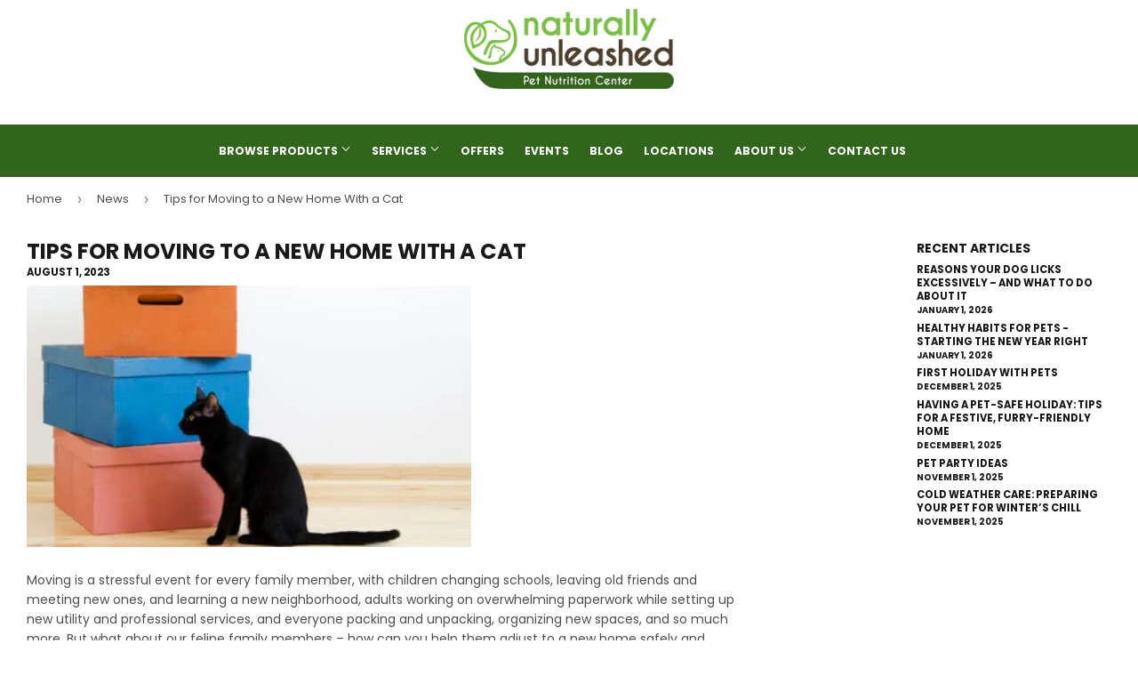

--- FILE ---
content_type: text/html; charset=utf-8
request_url: https://naturallyunleashed.com/blogs/news/tips-for-moving-to-a-new-home-with-a-cat
body_size: 19137
content:
<!doctype html>
  <html class="no-touch no-js" lang="en">  
  <head>
  
    <script>(function(H){H.className=H.className.replace(/\bno-js\b/,'js')})(document.documentElement)</script>
    <!-- Basic page needs ================================================== -->
    <meta charset="utf-8">
    <meta http-equiv="X-UA-Compatible" content="IE=edge,chrome=1">
  
    
    <link rel="shortcut icon" href="//naturallyunleashed.com/cdn/shop/files/favicon_32x32.png?v=1646434668" type="image/png" />
    
  
      <!-- Title and description ================================================== --><title>
      
        
              
              
              
              Tips for Moving to a New Home With a Cat 
                
          
      
      </title> 
  
    
      <meta name="description" content="Moving is a stressful event for every family member, with children changing schools, leaving old friends and meeting new ones, and learning a new neighborhood, adults working on overwhelming paperwork while setting up new utility and professional services, and everyone packing and unpacking, organizing new spaces, and ">
    
  
    <!-- Product meta ================================================== -->
    <!-- /snippets/social-meta-tags.liquid -->




<meta property="og:site_name" content="Naturally Unleashed">
<meta property="og:url" content="https://naturallyunleashed.com/blogs/news/tips-for-moving-to-a-new-home-with-a-cat">
<meta property="og:title" content="Tips for Moving to a New Home With a Cat">
<meta property="og:type" content="article">
<meta property="og:description" content="Moving is a stressful event for every family member, with children changing schools, leaving old friends and meeting new ones, and learning a new neighborhood, adults working on overwhelming paperwork while setting up new utility and professional services, and everyone packing and unpacking, organizing new spaces, and so much more. But what about our feline family members – how can you help them adjust to a new home safely and comfortably?
How Moving Can Affect Cats
Cats are creatures of habit, and dramatic changes to their routines can be unsettling. Moving to a new home is very disorienting to a cat, as all the sights, sounds, and smells of its home change at once, and its spatial orientation between rooms and furniture is also disrupted. This can create anxiety and depression, and some cats may become wary, reclusive, or even aggressive. They may stop eating or else seem to beg for the reassurance of treats all the time. Cats could start spraying in unwanted areas in an attempt to reclaim their sense of space, or they could regress to other unwanted behaviors, such as scratching, biting, or yowling.
  
Taking steps to help a cat adjust to its new home can help minimize the animal’s anxiety and the disruption to its patterns. This can allow the cat to settle in to a new home more smoothly and with less discomfort.
  
Helping Your Cat Cope With Moving to a New Home
It will take a conscientious effort to help a cat prepare for and endure moving to a new home, but that effort is well worthwhile for a happy, comfortable pet and a smooth, efficient move.
  

Several weeks before moving, take time to get your cat used to its carrier. The carrier should be a safe, reassuring space well-sized for the animal to move around and relax. If possible, take short car rides using the carrier so the cat adjusts to the motion and sensations of travel.
 
 
  
Get your cat a thorough physical a week or two before the move. Discuss any potential problems with your veterinarian, and be sure your cat’s vaccinations are updated. If necessary, consult with your vet about anti-anxiety medication to help your cat with the move.
 
 
  
Just before the move, update your cat’s identification tags and microchip information to the new home address and current phone number. This will help you reunite with your pet if it gets lost or escapes during the chaos of the move.
 
 
  
Keep your cat’s daily routine as close to normal as possible. This includes feeding time, playtime, and grooming. The more familiar the routine is, the less stressed the cat will become as other things around it are changing.
 
 
  
While you’re actually packing and moving boxes, keep your cat in one comfortable, isolated room with its familiar bedding, toys, food bowls, and litter box. This will keep your cat out of the confusing activities that can be upsetting and stressful.
 
 
  
During the move, keep your own voice calm and reassuring, and take time to pet and interact with your cat. Your familiar presence can be very comforting and will help the cat stay calm and relaxed.
 
 
  
Consider boarding your cat for a few days during the move if the animal is high-strung or overly anxious. This can allow you to handle the stress of the move without extra concern about your pet, and you’ll be able to bring the cat to its new home once most of the chaos has subsided.
 
 
  
Before bringing your cat into a new home, deep clean the property thoroughly to remove ingrained odors, particularly from previous pets. This may include shampooing carpets, vacuuming draperies, and replacing air filters as needed.
 
 
  
Use a soft cloth on your cat’s head and cheeks to collect its natural scent onto the fabric. Then use that cloth to wipe corners and surfaces at the cat’s eye level throughout your new home to spread its odor around. This will help the cat get used to a new territory more quickly.
 
 
  
Unpack your cat and its accessories first, including its litter box, climbing tower, toys, and food bowls. Put these items in an isolated room in the new house to give your pet a chance to acclimate without being overwhelmed by too much space while you continue to unpack.
 
 
  
Gradually introduce your cat to new parts of the home over a period of several days. This is also a good time to transition an indoor/outdoor cat into being a strictly indoor pet, which is safer and healthier for the animal and will ensure it does not get lost in a new neighborhood.
  

Be patient with your pet as it gradually learns its way around a new home. Cats are curious, and your pet will slowly learn about its new territory and settle in to the new space. By taking careful steps to make the move as smooth as possible, your cat can transition to a new home safely and comfortably, and you both will enjoy a happy home.
">



<meta property="og:image" content="http://naturallyunleashed.com/cdn/shop/articles/mwnewhomecatblog850x500_0d8323b1-4bc7-4d34-9770-b3b6d417d45e_1200x1200.jpg?v=1711656677">
<meta property="og:image:secure_url" content="https://naturallyunleashed.com/cdn/shop/articles/mwnewhomecatblog850x500_0d8323b1-4bc7-4d34-9770-b3b6d417d45e_1200x1200.jpg?v=1711656677">


<meta name="twitter:card" content="summary_large_image">
<meta name="twitter:title" content="Tips for Moving to a New Home With a Cat">
<meta name="twitter:description" content="Moving is a stressful event for every family member, with children changing schools, leaving old friends and meeting new ones, and learning a new neighborhood, adults working on overwhelming paperwork while setting up new utility and professional services, and everyone packing and unpacking, organizing new spaces, and so much more. But what about our feline family members – how can you help them adjust to a new home safely and comfortably?
How Moving Can Affect Cats
Cats are creatures of habit, and dramatic changes to their routines can be unsettling. Moving to a new home is very disorienting to a cat, as all the sights, sounds, and smells of its home change at once, and its spatial orientation between rooms and furniture is also disrupted. This can create anxiety and depression, and some cats may become wary, reclusive, or even aggressive. They may stop eating or else seem to beg for the reassurance of treats all the time. Cats could start spraying in unwanted areas in an attempt to reclaim their sense of space, or they could regress to other unwanted behaviors, such as scratching, biting, or yowling.
  
Taking steps to help a cat adjust to its new home can help minimize the animal’s anxiety and the disruption to its patterns. This can allow the cat to settle in to a new home more smoothly and with less discomfort.
  
Helping Your Cat Cope With Moving to a New Home
It will take a conscientious effort to help a cat prepare for and endure moving to a new home, but that effort is well worthwhile for a happy, comfortable pet and a smooth, efficient move.
  

Several weeks before moving, take time to get your cat used to its carrier. The carrier should be a safe, reassuring space well-sized for the animal to move around and relax. If possible, take short car rides using the carrier so the cat adjusts to the motion and sensations of travel.
 
 
  
Get your cat a thorough physical a week or two before the move. Discuss any potential problems with your veterinarian, and be sure your cat’s vaccinations are updated. If necessary, consult with your vet about anti-anxiety medication to help your cat with the move.
 
 
  
Just before the move, update your cat’s identification tags and microchip information to the new home address and current phone number. This will help you reunite with your pet if it gets lost or escapes during the chaos of the move.
 
 
  
Keep your cat’s daily routine as close to normal as possible. This includes feeding time, playtime, and grooming. The more familiar the routine is, the less stressed the cat will become as other things around it are changing.
 
 
  
While you’re actually packing and moving boxes, keep your cat in one comfortable, isolated room with its familiar bedding, toys, food bowls, and litter box. This will keep your cat out of the confusing activities that can be upsetting and stressful.
 
 
  
During the move, keep your own voice calm and reassuring, and take time to pet and interact with your cat. Your familiar presence can be very comforting and will help the cat stay calm and relaxed.
 
 
  
Consider boarding your cat for a few days during the move if the animal is high-strung or overly anxious. This can allow you to handle the stress of the move without extra concern about your pet, and you’ll be able to bring the cat to its new home once most of the chaos has subsided.
 
 
  
Before bringing your cat into a new home, deep clean the property thoroughly to remove ingrained odors, particularly from previous pets. This may include shampooing carpets, vacuuming draperies, and replacing air filters as needed.
 
 
  
Use a soft cloth on your cat’s head and cheeks to collect its natural scent onto the fabric. Then use that cloth to wipe corners and surfaces at the cat’s eye level throughout your new home to spread its odor around. This will help the cat get used to a new territory more quickly.
 
 
  
Unpack your cat and its accessories first, including its litter box, climbing tower, toys, and food bowls. Put these items in an isolated room in the new house to give your pet a chance to acclimate without being overwhelmed by too much space while you continue to unpack.
 
 
  
Gradually introduce your cat to new parts of the home over a period of several days. This is also a good time to transition an indoor/outdoor cat into being a strictly indoor pet, which is safer and healthier for the animal and will ensure it does not get lost in a new neighborhood.
  

Be patient with your pet as it gradually learns its way around a new home. Cats are curious, and your pet will slowly learn about its new territory and settle in to the new space. By taking careful steps to make the move as smooth as possible, your cat can transition to a new home safely and comfortably, and you both will enjoy a happy home.
">

  
    <!-- Helpers ================================================== -->
    <link rel="canonical" href="https://naturallyunleashed.com/blogs/news/tips-for-moving-to-a-new-home-with-a-cat">
    <meta name="viewport" content="width=device-width,initial-scale=1">
  
    <!-- CSS ================================================== -->
    <link href="//naturallyunleashed.com/cdn/shop/t/14/assets/theme.scss.css?v=121644500192476913111767634025" rel="stylesheet" type="text/css" media="all" />
  
    <!-- Shopify 2.0 Filters ================================================== -->
    <link href="//naturallyunleashed.com/cdn/shop/t/14/assets/nucleus-filters.css?v=18741491638300058381755233427" rel="stylesheet" type="text/css" media="all" />
    
    
    
    <!-- Font Awesome Pack ================================================== --> 
    <link rel="stylesheet" href="https://stackpath.bootstrapcdn.com/font-awesome/4.7.0/css/font-awesome.min.css">
    <script src="https://kit.fontawesome.com/ed3a46a42c.js" crossorigin="anonymous"></script>
    
    
    <!-- Slick CSS ================================================== -->
    <link href="//naturallyunleashed.com/cdn/shop/t/14/assets/slick.css?v=110957150458383492611708124483" rel="stylesheet" type="text/css" media="all" />
    <link href="//naturallyunleashed.com/cdn/shop/t/14/assets/slick-theme.css?v=50117490050685599561755233417" rel="stylesheet" type="text/css" media="all" />
    
    
    <!-- Header hook for plugins ================================================== -->
    <script>window.performance && window.performance.mark && window.performance.mark('shopify.content_for_header.start');</script><meta name="google-site-verification" content="2l7f9oUTnX8SkoDOw1G90qFNZpIbdR1o9id7MSGNnUw">
<meta id="shopify-digital-wallet" name="shopify-digital-wallet" content="/25599322/digital_wallets/dialog">
<link rel="alternate" type="application/atom+xml" title="Feed" href="/blogs/news.atom" />
<link rel="alternate" hreflang="x-default" href="https://naturallyunleashed.com/blogs/news/tips-for-moving-to-a-new-home-with-a-cat">
<link rel="alternate" hreflang="en" href="https://naturallyunleashed.com/blogs/news/tips-for-moving-to-a-new-home-with-a-cat">
<link rel="alternate" hreflang="en-CA" href="https://naturallyunleashed.com/en-ca/blogs/news/tips-for-moving-to-a-new-home-with-a-cat">
<script async="async" src="/checkouts/internal/preloads.js?locale=en-US"></script>
<script id="shopify-features" type="application/json">{"accessToken":"40dadba6283017b1eb09f0286b10d4e2","betas":["rich-media-storefront-analytics"],"domain":"naturallyunleashed.com","predictiveSearch":true,"shopId":25599322,"locale":"en"}</script>
<script>var Shopify = Shopify || {};
Shopify.shop = "naturally-unleashed.myshopify.com";
Shopify.locale = "en";
Shopify.currency = {"active":"USD","rate":"1.0"};
Shopify.country = "US";
Shopify.theme = {"name":"[Replica] Nucleus 2.1 (Autosync)","id":140655952111,"schema_name":"Supply","schema_version":"8.9.15","theme_store_id":null,"role":"main"};
Shopify.theme.handle = "null";
Shopify.theme.style = {"id":null,"handle":null};
Shopify.cdnHost = "naturallyunleashed.com/cdn";
Shopify.routes = Shopify.routes || {};
Shopify.routes.root = "/";</script>
<script type="module">!function(o){(o.Shopify=o.Shopify||{}).modules=!0}(window);</script>
<script>!function(o){function n(){var o=[];function n(){o.push(Array.prototype.slice.apply(arguments))}return n.q=o,n}var t=o.Shopify=o.Shopify||{};t.loadFeatures=n(),t.autoloadFeatures=n()}(window);</script>
<script id="shop-js-analytics" type="application/json">{"pageType":"article"}</script>
<script defer="defer" async type="module" src="//naturallyunleashed.com/cdn/shopifycloud/shop-js/modules/v2/client.init-shop-cart-sync_C5BV16lS.en.esm.js"></script>
<script defer="defer" async type="module" src="//naturallyunleashed.com/cdn/shopifycloud/shop-js/modules/v2/chunk.common_CygWptCX.esm.js"></script>
<script type="module">
  await import("//naturallyunleashed.com/cdn/shopifycloud/shop-js/modules/v2/client.init-shop-cart-sync_C5BV16lS.en.esm.js");
await import("//naturallyunleashed.com/cdn/shopifycloud/shop-js/modules/v2/chunk.common_CygWptCX.esm.js");

  window.Shopify.SignInWithShop?.initShopCartSync?.({"fedCMEnabled":true,"windoidEnabled":true});

</script>
<script>(function() {
  var isLoaded = false;
  function asyncLoad() {
    if (isLoaded) return;
    isLoaded = true;
    var urls = ["\/\/www.powr.io\/powr.js?powr-token=naturally-unleashed.myshopify.com\u0026external-type=shopify\u0026shop=naturally-unleashed.myshopify.com","https:\/\/www.improvedcontactform.com\/icf.js?shop=naturally-unleashed.myshopify.com","\/\/www.powr.io\/powr.js?powr-token=naturally-unleashed.myshopify.com\u0026external-type=shopify\u0026shop=naturally-unleashed.myshopify.com","\/\/www.powr.io\/powr.js?powr-token=naturally-unleashed.myshopify.com\u0026external-type=shopify\u0026shop=naturally-unleashed.myshopify.com","https:\/\/cdn.ordersify.com\/sdk\/productalerts-shopify.js?shop=naturally-unleashed.myshopify.com","https:\/\/cdn.one.store\/javascript\/dist\/1.0\/jcr-widget.js?account_id=shopify:naturally-unleashed.myshopify.com\u0026shop=naturally-unleashed.myshopify.com","https:\/\/chimpstatic.com\/mcjs-connected\/js\/users\/d1e430d457b4b7256fe7aac23\/9bde1d2fe4cb778b10d422897.js?shop=naturally-unleashed.myshopify.com"];
    for (var i = 0; i < urls.length; i++) {
      var s = document.createElement('script');
      s.type = 'text/javascript';
      s.async = true;
      s.src = urls[i];
      var x = document.getElementsByTagName('script')[0];
      x.parentNode.insertBefore(s, x);
    }
  };
  if(window.attachEvent) {
    window.attachEvent('onload', asyncLoad);
  } else {
    window.addEventListener('load', asyncLoad, false);
  }
})();</script>
<script id="__st">var __st={"a":25599322,"offset":-18000,"reqid":"b233633d-d69d-421e-8400-7fee9b0482cb-1768740715","pageurl":"naturallyunleashed.com\/blogs\/news\/tips-for-moving-to-a-new-home-with-a-cat","s":"articles-588447875311","u":"becc529419c0","p":"article","rtyp":"article","rid":588447875311};</script>
<script>window.ShopifyPaypalV4VisibilityTracking = true;</script>
<script id="captcha-bootstrap">!function(){'use strict';const t='contact',e='account',n='new_comment',o=[[t,t],['blogs',n],['comments',n],[t,'customer']],c=[[e,'customer_login'],[e,'guest_login'],[e,'recover_customer_password'],[e,'create_customer']],r=t=>t.map((([t,e])=>`form[action*='/${t}']:not([data-nocaptcha='true']) input[name='form_type'][value='${e}']`)).join(','),a=t=>()=>t?[...document.querySelectorAll(t)].map((t=>t.form)):[];function s(){const t=[...o],e=r(t);return a(e)}const i='password',u='form_key',d=['recaptcha-v3-token','g-recaptcha-response','h-captcha-response',i],f=()=>{try{return window.sessionStorage}catch{return}},m='__shopify_v',_=t=>t.elements[u];function p(t,e,n=!1){try{const o=window.sessionStorage,c=JSON.parse(o.getItem(e)),{data:r}=function(t){const{data:e,action:n}=t;return t[m]||n?{data:e,action:n}:{data:t,action:n}}(c);for(const[e,n]of Object.entries(r))t.elements[e]&&(t.elements[e].value=n);n&&o.removeItem(e)}catch(o){console.error('form repopulation failed',{error:o})}}const l='form_type',E='cptcha';function T(t){t.dataset[E]=!0}const w=window,h=w.document,L='Shopify',v='ce_forms',y='captcha';let A=!1;((t,e)=>{const n=(g='f06e6c50-85a8-45c8-87d0-21a2b65856fe',I='https://cdn.shopify.com/shopifycloud/storefront-forms-hcaptcha/ce_storefront_forms_captcha_hcaptcha.v1.5.2.iife.js',D={infoText:'Protected by hCaptcha',privacyText:'Privacy',termsText:'Terms'},(t,e,n)=>{const o=w[L][v],c=o.bindForm;if(c)return c(t,g,e,D).then(n);var r;o.q.push([[t,g,e,D],n]),r=I,A||(h.body.append(Object.assign(h.createElement('script'),{id:'captcha-provider',async:!0,src:r})),A=!0)});var g,I,D;w[L]=w[L]||{},w[L][v]=w[L][v]||{},w[L][v].q=[],w[L][y]=w[L][y]||{},w[L][y].protect=function(t,e){n(t,void 0,e),T(t)},Object.freeze(w[L][y]),function(t,e,n,w,h,L){const[v,y,A,g]=function(t,e,n){const i=e?o:[],u=t?c:[],d=[...i,...u],f=r(d),m=r(i),_=r(d.filter((([t,e])=>n.includes(e))));return[a(f),a(m),a(_),s()]}(w,h,L),I=t=>{const e=t.target;return e instanceof HTMLFormElement?e:e&&e.form},D=t=>v().includes(t);t.addEventListener('submit',(t=>{const e=I(t);if(!e)return;const n=D(e)&&!e.dataset.hcaptchaBound&&!e.dataset.recaptchaBound,o=_(e),c=g().includes(e)&&(!o||!o.value);(n||c)&&t.preventDefault(),c&&!n&&(function(t){try{if(!f())return;!function(t){const e=f();if(!e)return;const n=_(t);if(!n)return;const o=n.value;o&&e.removeItem(o)}(t);const e=Array.from(Array(32),(()=>Math.random().toString(36)[2])).join('');!function(t,e){_(t)||t.append(Object.assign(document.createElement('input'),{type:'hidden',name:u})),t.elements[u].value=e}(t,e),function(t,e){const n=f();if(!n)return;const o=[...t.querySelectorAll(`input[type='${i}']`)].map((({name:t})=>t)),c=[...d,...o],r={};for(const[a,s]of new FormData(t).entries())c.includes(a)||(r[a]=s);n.setItem(e,JSON.stringify({[m]:1,action:t.action,data:r}))}(t,e)}catch(e){console.error('failed to persist form',e)}}(e),e.submit())}));const S=(t,e)=>{t&&!t.dataset[E]&&(n(t,e.some((e=>e===t))),T(t))};for(const o of['focusin','change'])t.addEventListener(o,(t=>{const e=I(t);D(e)&&S(e,y())}));const B=e.get('form_key'),M=e.get(l),P=B&&M;t.addEventListener('DOMContentLoaded',(()=>{const t=y();if(P)for(const e of t)e.elements[l].value===M&&p(e,B);[...new Set([...A(),...v().filter((t=>'true'===t.dataset.shopifyCaptcha))])].forEach((e=>S(e,t)))}))}(h,new URLSearchParams(w.location.search),n,t,e,['guest_login'])})(!0,!0)}();</script>
<script integrity="sha256-4kQ18oKyAcykRKYeNunJcIwy7WH5gtpwJnB7kiuLZ1E=" data-source-attribution="shopify.loadfeatures" defer="defer" src="//naturallyunleashed.com/cdn/shopifycloud/storefront/assets/storefront/load_feature-a0a9edcb.js" crossorigin="anonymous"></script>
<script data-source-attribution="shopify.dynamic_checkout.dynamic.init">var Shopify=Shopify||{};Shopify.PaymentButton=Shopify.PaymentButton||{isStorefrontPortableWallets:!0,init:function(){window.Shopify.PaymentButton.init=function(){};var t=document.createElement("script");t.src="https://naturallyunleashed.com/cdn/shopifycloud/portable-wallets/latest/portable-wallets.en.js",t.type="module",document.head.appendChild(t)}};
</script>
<script data-source-attribution="shopify.dynamic_checkout.buyer_consent">
  function portableWalletsHideBuyerConsent(e){var t=document.getElementById("shopify-buyer-consent"),n=document.getElementById("shopify-subscription-policy-button");t&&n&&(t.classList.add("hidden"),t.setAttribute("aria-hidden","true"),n.removeEventListener("click",e))}function portableWalletsShowBuyerConsent(e){var t=document.getElementById("shopify-buyer-consent"),n=document.getElementById("shopify-subscription-policy-button");t&&n&&(t.classList.remove("hidden"),t.removeAttribute("aria-hidden"),n.addEventListener("click",e))}window.Shopify?.PaymentButton&&(window.Shopify.PaymentButton.hideBuyerConsent=portableWalletsHideBuyerConsent,window.Shopify.PaymentButton.showBuyerConsent=portableWalletsShowBuyerConsent);
</script>
<script data-source-attribution="shopify.dynamic_checkout.cart.bootstrap">document.addEventListener("DOMContentLoaded",(function(){function t(){return document.querySelector("shopify-accelerated-checkout-cart, shopify-accelerated-checkout")}if(t())Shopify.PaymentButton.init();else{new MutationObserver((function(e,n){t()&&(Shopify.PaymentButton.init(),n.disconnect())})).observe(document.body,{childList:!0,subtree:!0})}}));
</script>

<script>window.performance && window.performance.mark && window.performance.mark('shopify.content_for_header.end');</script>
  
    
    
  
    <script src="//naturallyunleashed.com/cdn/shop/t/14/assets/jquery-2.2.3.min.js?v=58211863146907186831708124353" type="text/javascript"></script>
    
    <!-- Slick JS ================================================== -->
    <script src="//naturallyunleashed.com/cdn/shop/t/14/assets/slick.min.js?v=64660063122997570531740091470" type="text/javascript"></script>
    
  
    <script src="//naturallyunleashed.com/cdn/shop/t/14/assets/lazysizes.min.js?v=8147953233334221341708124354" async="async"></script>
    <script src="//naturallyunleashed.com/cdn/shop/t/14/assets/vendor.js?v=20898211436179450461747878282" defer="defer"></script>
    <script src="//naturallyunleashed.com/cdn/shop/t/14/assets/theme.js?v=96385983037600549501767634024" defer="defer"></script>
    
  
    
     <!-- Updated Script tag to enable the custom popup (the Jquery version of this plugin is deprecated, I had to source this from cloudflare to avoid needing to rewrite the Jquery to ES6 JavaScript -->
    <script type="text/javascript" src="https://cdnjs.cloudflare.com/ajax/libs/jquery-cookie/1.4.1/jquery.cookie.min.js"></script>
    <!--  End -->
   
  
    
    
    
    
     <script src="https://cdn.jsdelivr.net/npm/handlebars@4.7.7/dist/handlebars.min.js"></script>
    
    
    
  
    
  
    
  <link href="https://monorail-edge.shopifysvc.com" rel="dns-prefetch">
<script>(function(){if ("sendBeacon" in navigator && "performance" in window) {try {var session_token_from_headers = performance.getEntriesByType('navigation')[0].serverTiming.find(x => x.name == '_s').description;} catch {var session_token_from_headers = undefined;}var session_cookie_matches = document.cookie.match(/_shopify_s=([^;]*)/);var session_token_from_cookie = session_cookie_matches && session_cookie_matches.length === 2 ? session_cookie_matches[1] : "";var session_token = session_token_from_headers || session_token_from_cookie || "";function handle_abandonment_event(e) {var entries = performance.getEntries().filter(function(entry) {return /monorail-edge.shopifysvc.com/.test(entry.name);});if (!window.abandonment_tracked && entries.length === 0) {window.abandonment_tracked = true;var currentMs = Date.now();var navigation_start = performance.timing.navigationStart;var payload = {shop_id: 25599322,url: window.location.href,navigation_start,duration: currentMs - navigation_start,session_token,page_type: "article"};window.navigator.sendBeacon("https://monorail-edge.shopifysvc.com/v1/produce", JSON.stringify({schema_id: "online_store_buyer_site_abandonment/1.1",payload: payload,metadata: {event_created_at_ms: currentMs,event_sent_at_ms: currentMs}}));}}window.addEventListener('pagehide', handle_abandonment_event);}}());</script>
<script id="web-pixels-manager-setup">(function e(e,d,r,n,o){if(void 0===o&&(o={}),!Boolean(null===(a=null===(i=window.Shopify)||void 0===i?void 0:i.analytics)||void 0===a?void 0:a.replayQueue)){var i,a;window.Shopify=window.Shopify||{};var t=window.Shopify;t.analytics=t.analytics||{};var s=t.analytics;s.replayQueue=[],s.publish=function(e,d,r){return s.replayQueue.push([e,d,r]),!0};try{self.performance.mark("wpm:start")}catch(e){}var l=function(){var e={modern:/Edge?\/(1{2}[4-9]|1[2-9]\d|[2-9]\d{2}|\d{4,})\.\d+(\.\d+|)|Firefox\/(1{2}[4-9]|1[2-9]\d|[2-9]\d{2}|\d{4,})\.\d+(\.\d+|)|Chrom(ium|e)\/(9{2}|\d{3,})\.\d+(\.\d+|)|(Maci|X1{2}).+ Version\/(15\.\d+|(1[6-9]|[2-9]\d|\d{3,})\.\d+)([,.]\d+|)( \(\w+\)|)( Mobile\/\w+|) Safari\/|Chrome.+OPR\/(9{2}|\d{3,})\.\d+\.\d+|(CPU[ +]OS|iPhone[ +]OS|CPU[ +]iPhone|CPU IPhone OS|CPU iPad OS)[ +]+(15[._]\d+|(1[6-9]|[2-9]\d|\d{3,})[._]\d+)([._]\d+|)|Android:?[ /-](13[3-9]|1[4-9]\d|[2-9]\d{2}|\d{4,})(\.\d+|)(\.\d+|)|Android.+Firefox\/(13[5-9]|1[4-9]\d|[2-9]\d{2}|\d{4,})\.\d+(\.\d+|)|Android.+Chrom(ium|e)\/(13[3-9]|1[4-9]\d|[2-9]\d{2}|\d{4,})\.\d+(\.\d+|)|SamsungBrowser\/([2-9]\d|\d{3,})\.\d+/,legacy:/Edge?\/(1[6-9]|[2-9]\d|\d{3,})\.\d+(\.\d+|)|Firefox\/(5[4-9]|[6-9]\d|\d{3,})\.\d+(\.\d+|)|Chrom(ium|e)\/(5[1-9]|[6-9]\d|\d{3,})\.\d+(\.\d+|)([\d.]+$|.*Safari\/(?![\d.]+ Edge\/[\d.]+$))|(Maci|X1{2}).+ Version\/(10\.\d+|(1[1-9]|[2-9]\d|\d{3,})\.\d+)([,.]\d+|)( \(\w+\)|)( Mobile\/\w+|) Safari\/|Chrome.+OPR\/(3[89]|[4-9]\d|\d{3,})\.\d+\.\d+|(CPU[ +]OS|iPhone[ +]OS|CPU[ +]iPhone|CPU IPhone OS|CPU iPad OS)[ +]+(10[._]\d+|(1[1-9]|[2-9]\d|\d{3,})[._]\d+)([._]\d+|)|Android:?[ /-](13[3-9]|1[4-9]\d|[2-9]\d{2}|\d{4,})(\.\d+|)(\.\d+|)|Mobile Safari.+OPR\/([89]\d|\d{3,})\.\d+\.\d+|Android.+Firefox\/(13[5-9]|1[4-9]\d|[2-9]\d{2}|\d{4,})\.\d+(\.\d+|)|Android.+Chrom(ium|e)\/(13[3-9]|1[4-9]\d|[2-9]\d{2}|\d{4,})\.\d+(\.\d+|)|Android.+(UC? ?Browser|UCWEB|U3)[ /]?(15\.([5-9]|\d{2,})|(1[6-9]|[2-9]\d|\d{3,})\.\d+)\.\d+|SamsungBrowser\/(5\.\d+|([6-9]|\d{2,})\.\d+)|Android.+MQ{2}Browser\/(14(\.(9|\d{2,})|)|(1[5-9]|[2-9]\d|\d{3,})(\.\d+|))(\.\d+|)|K[Aa][Ii]OS\/(3\.\d+|([4-9]|\d{2,})\.\d+)(\.\d+|)/},d=e.modern,r=e.legacy,n=navigator.userAgent;return n.match(d)?"modern":n.match(r)?"legacy":"unknown"}(),u="modern"===l?"modern":"legacy",c=(null!=n?n:{modern:"",legacy:""})[u],f=function(e){return[e.baseUrl,"/wpm","/b",e.hashVersion,"modern"===e.buildTarget?"m":"l",".js"].join("")}({baseUrl:d,hashVersion:r,buildTarget:u}),m=function(e){var d=e.version,r=e.bundleTarget,n=e.surface,o=e.pageUrl,i=e.monorailEndpoint;return{emit:function(e){var a=e.status,t=e.errorMsg,s=(new Date).getTime(),l=JSON.stringify({metadata:{event_sent_at_ms:s},events:[{schema_id:"web_pixels_manager_load/3.1",payload:{version:d,bundle_target:r,page_url:o,status:a,surface:n,error_msg:t},metadata:{event_created_at_ms:s}}]});if(!i)return console&&console.warn&&console.warn("[Web Pixels Manager] No Monorail endpoint provided, skipping logging."),!1;try{return self.navigator.sendBeacon.bind(self.navigator)(i,l)}catch(e){}var u=new XMLHttpRequest;try{return u.open("POST",i,!0),u.setRequestHeader("Content-Type","text/plain"),u.send(l),!0}catch(e){return console&&console.warn&&console.warn("[Web Pixels Manager] Got an unhandled error while logging to Monorail."),!1}}}}({version:r,bundleTarget:l,surface:e.surface,pageUrl:self.location.href,monorailEndpoint:e.monorailEndpoint});try{o.browserTarget=l,function(e){var d=e.src,r=e.async,n=void 0===r||r,o=e.onload,i=e.onerror,a=e.sri,t=e.scriptDataAttributes,s=void 0===t?{}:t,l=document.createElement("script"),u=document.querySelector("head"),c=document.querySelector("body");if(l.async=n,l.src=d,a&&(l.integrity=a,l.crossOrigin="anonymous"),s)for(var f in s)if(Object.prototype.hasOwnProperty.call(s,f))try{l.dataset[f]=s[f]}catch(e){}if(o&&l.addEventListener("load",o),i&&l.addEventListener("error",i),u)u.appendChild(l);else{if(!c)throw new Error("Did not find a head or body element to append the script");c.appendChild(l)}}({src:f,async:!0,onload:function(){if(!function(){var e,d;return Boolean(null===(d=null===(e=window.Shopify)||void 0===e?void 0:e.analytics)||void 0===d?void 0:d.initialized)}()){var d=window.webPixelsManager.init(e)||void 0;if(d){var r=window.Shopify.analytics;r.replayQueue.forEach((function(e){var r=e[0],n=e[1],o=e[2];d.publishCustomEvent(r,n,o)})),r.replayQueue=[],r.publish=d.publishCustomEvent,r.visitor=d.visitor,r.initialized=!0}}},onerror:function(){return m.emit({status:"failed",errorMsg:"".concat(f," has failed to load")})},sri:function(e){var d=/^sha384-[A-Za-z0-9+/=]+$/;return"string"==typeof e&&d.test(e)}(c)?c:"",scriptDataAttributes:o}),m.emit({status:"loading"})}catch(e){m.emit({status:"failed",errorMsg:(null==e?void 0:e.message)||"Unknown error"})}}})({shopId: 25599322,storefrontBaseUrl: "https://naturallyunleashed.com",extensionsBaseUrl: "https://extensions.shopifycdn.com/cdn/shopifycloud/web-pixels-manager",monorailEndpoint: "https://monorail-edge.shopifysvc.com/unstable/produce_batch",surface: "storefront-renderer",enabledBetaFlags: ["2dca8a86"],webPixelsConfigList: [{"id":"583237871","configuration":"{\"config\":\"{\\\"pixel_id\\\":\\\"AW-784948949\\\",\\\"target_country\\\":\\\"US\\\",\\\"gtag_events\\\":[{\\\"type\\\":\\\"page_view\\\",\\\"action_label\\\":\\\"AW-784948949\\\/C9u1CPiJ5pcBENW9pfYC\\\"},{\\\"type\\\":\\\"purchase\\\",\\\"action_label\\\":\\\"AW-784948949\\\/NTuECPuJ5pcBENW9pfYC\\\"},{\\\"type\\\":\\\"view_item\\\",\\\"action_label\\\":\\\"AW-784948949\\\/wmTfCLqK5pcBENW9pfYC\\\"},{\\\"type\\\":\\\"add_to_cart\\\",\\\"action_label\\\":\\\"AW-784948949\\\/A61MCL2K5pcBENW9pfYC\\\"},{\\\"type\\\":\\\"begin_checkout\\\",\\\"action_label\\\":\\\"AW-784948949\\\/LKJWCMCK5pcBENW9pfYC\\\"},{\\\"type\\\":\\\"search\\\",\\\"action_label\\\":\\\"AW-784948949\\\/WJb-CMOK5pcBENW9pfYC\\\"},{\\\"type\\\":\\\"add_payment_info\\\",\\\"action_label\\\":\\\"AW-784948949\\\/EEbICMaK5pcBENW9pfYC\\\"}],\\\"enable_monitoring_mode\\\":false}\"}","eventPayloadVersion":"v1","runtimeContext":"OPEN","scriptVersion":"b2a88bafab3e21179ed38636efcd8a93","type":"APP","apiClientId":1780363,"privacyPurposes":[],"dataSharingAdjustments":{"protectedCustomerApprovalScopes":["read_customer_address","read_customer_email","read_customer_name","read_customer_personal_data","read_customer_phone"]}},{"id":"160039151","configuration":"{\"pixel_id\":\"908441826011690\",\"pixel_type\":\"facebook_pixel\",\"metaapp_system_user_token\":\"-\"}","eventPayloadVersion":"v1","runtimeContext":"OPEN","scriptVersion":"ca16bc87fe92b6042fbaa3acc2fbdaa6","type":"APP","apiClientId":2329312,"privacyPurposes":["ANALYTICS","MARKETING","SALE_OF_DATA"],"dataSharingAdjustments":{"protectedCustomerApprovalScopes":["read_customer_address","read_customer_email","read_customer_name","read_customer_personal_data","read_customer_phone"]}},{"id":"78217455","eventPayloadVersion":"v1","runtimeContext":"LAX","scriptVersion":"1","type":"CUSTOM","privacyPurposes":["ANALYTICS"],"name":"Google Analytics tag (migrated)"},{"id":"shopify-app-pixel","configuration":"{}","eventPayloadVersion":"v1","runtimeContext":"STRICT","scriptVersion":"0450","apiClientId":"shopify-pixel","type":"APP","privacyPurposes":["ANALYTICS","MARKETING"]},{"id":"shopify-custom-pixel","eventPayloadVersion":"v1","runtimeContext":"LAX","scriptVersion":"0450","apiClientId":"shopify-pixel","type":"CUSTOM","privacyPurposes":["ANALYTICS","MARKETING"]}],isMerchantRequest: false,initData: {"shop":{"name":"Naturally Unleashed","paymentSettings":{"currencyCode":"USD"},"myshopifyDomain":"naturally-unleashed.myshopify.com","countryCode":"US","storefrontUrl":"https:\/\/naturallyunleashed.com"},"customer":null,"cart":null,"checkout":null,"productVariants":[],"purchasingCompany":null},},"https://naturallyunleashed.com/cdn","fcfee988w5aeb613cpc8e4bc33m6693e112",{"modern":"","legacy":""},{"shopId":"25599322","storefrontBaseUrl":"https:\/\/naturallyunleashed.com","extensionBaseUrl":"https:\/\/extensions.shopifycdn.com\/cdn\/shopifycloud\/web-pixels-manager","surface":"storefront-renderer","enabledBetaFlags":"[\"2dca8a86\"]","isMerchantRequest":"false","hashVersion":"fcfee988w5aeb613cpc8e4bc33m6693e112","publish":"custom","events":"[[\"page_viewed\",{}]]"});</script><script>
  window.ShopifyAnalytics = window.ShopifyAnalytics || {};
  window.ShopifyAnalytics.meta = window.ShopifyAnalytics.meta || {};
  window.ShopifyAnalytics.meta.currency = 'USD';
  var meta = {"page":{"pageType":"article","resourceType":"article","resourceId":588447875311,"requestId":"b233633d-d69d-421e-8400-7fee9b0482cb-1768740715"}};
  for (var attr in meta) {
    window.ShopifyAnalytics.meta[attr] = meta[attr];
  }
</script>
<script class="analytics">
  (function () {
    var customDocumentWrite = function(content) {
      var jquery = null;

      if (window.jQuery) {
        jquery = window.jQuery;
      } else if (window.Checkout && window.Checkout.$) {
        jquery = window.Checkout.$;
      }

      if (jquery) {
        jquery('body').append(content);
      }
    };

    var hasLoggedConversion = function(token) {
      if (token) {
        return document.cookie.indexOf('loggedConversion=' + token) !== -1;
      }
      return false;
    }

    var setCookieIfConversion = function(token) {
      if (token) {
        var twoMonthsFromNow = new Date(Date.now());
        twoMonthsFromNow.setMonth(twoMonthsFromNow.getMonth() + 2);

        document.cookie = 'loggedConversion=' + token + '; expires=' + twoMonthsFromNow;
      }
    }

    var trekkie = window.ShopifyAnalytics.lib = window.trekkie = window.trekkie || [];
    if (trekkie.integrations) {
      return;
    }
    trekkie.methods = [
      'identify',
      'page',
      'ready',
      'track',
      'trackForm',
      'trackLink'
    ];
    trekkie.factory = function(method) {
      return function() {
        var args = Array.prototype.slice.call(arguments);
        args.unshift(method);
        trekkie.push(args);
        return trekkie;
      };
    };
    for (var i = 0; i < trekkie.methods.length; i++) {
      var key = trekkie.methods[i];
      trekkie[key] = trekkie.factory(key);
    }
    trekkie.load = function(config) {
      trekkie.config = config || {};
      trekkie.config.initialDocumentCookie = document.cookie;
      var first = document.getElementsByTagName('script')[0];
      var script = document.createElement('script');
      script.type = 'text/javascript';
      script.onerror = function(e) {
        var scriptFallback = document.createElement('script');
        scriptFallback.type = 'text/javascript';
        scriptFallback.onerror = function(error) {
                var Monorail = {
      produce: function produce(monorailDomain, schemaId, payload) {
        var currentMs = new Date().getTime();
        var event = {
          schema_id: schemaId,
          payload: payload,
          metadata: {
            event_created_at_ms: currentMs,
            event_sent_at_ms: currentMs
          }
        };
        return Monorail.sendRequest("https://" + monorailDomain + "/v1/produce", JSON.stringify(event));
      },
      sendRequest: function sendRequest(endpointUrl, payload) {
        // Try the sendBeacon API
        if (window && window.navigator && typeof window.navigator.sendBeacon === 'function' && typeof window.Blob === 'function' && !Monorail.isIos12()) {
          var blobData = new window.Blob([payload], {
            type: 'text/plain'
          });

          if (window.navigator.sendBeacon(endpointUrl, blobData)) {
            return true;
          } // sendBeacon was not successful

        } // XHR beacon

        var xhr = new XMLHttpRequest();

        try {
          xhr.open('POST', endpointUrl);
          xhr.setRequestHeader('Content-Type', 'text/plain');
          xhr.send(payload);
        } catch (e) {
          console.log(e);
        }

        return false;
      },
      isIos12: function isIos12() {
        return window.navigator.userAgent.lastIndexOf('iPhone; CPU iPhone OS 12_') !== -1 || window.navigator.userAgent.lastIndexOf('iPad; CPU OS 12_') !== -1;
      }
    };
    Monorail.produce('monorail-edge.shopifysvc.com',
      'trekkie_storefront_load_errors/1.1',
      {shop_id: 25599322,
      theme_id: 140655952111,
      app_name: "storefront",
      context_url: window.location.href,
      source_url: "//naturallyunleashed.com/cdn/s/trekkie.storefront.cd680fe47e6c39ca5d5df5f0a32d569bc48c0f27.min.js"});

        };
        scriptFallback.async = true;
        scriptFallback.src = '//naturallyunleashed.com/cdn/s/trekkie.storefront.cd680fe47e6c39ca5d5df5f0a32d569bc48c0f27.min.js';
        first.parentNode.insertBefore(scriptFallback, first);
      };
      script.async = true;
      script.src = '//naturallyunleashed.com/cdn/s/trekkie.storefront.cd680fe47e6c39ca5d5df5f0a32d569bc48c0f27.min.js';
      first.parentNode.insertBefore(script, first);
    };
    trekkie.load(
      {"Trekkie":{"appName":"storefront","development":false,"defaultAttributes":{"shopId":25599322,"isMerchantRequest":null,"themeId":140655952111,"themeCityHash":"12913044683561413380","contentLanguage":"en","currency":"USD","eventMetadataId":"3e86f35e-f575-4a6e-be1b-cefdad7340b1"},"isServerSideCookieWritingEnabled":true,"monorailRegion":"shop_domain","enabledBetaFlags":["65f19447"]},"Session Attribution":{},"S2S":{"facebookCapiEnabled":true,"source":"trekkie-storefront-renderer","apiClientId":580111}}
    );

    var loaded = false;
    trekkie.ready(function() {
      if (loaded) return;
      loaded = true;

      window.ShopifyAnalytics.lib = window.trekkie;

      var originalDocumentWrite = document.write;
      document.write = customDocumentWrite;
      try { window.ShopifyAnalytics.merchantGoogleAnalytics.call(this); } catch(error) {};
      document.write = originalDocumentWrite;

      window.ShopifyAnalytics.lib.page(null,{"pageType":"article","resourceType":"article","resourceId":588447875311,"requestId":"b233633d-d69d-421e-8400-7fee9b0482cb-1768740715","shopifyEmitted":true});

      var match = window.location.pathname.match(/checkouts\/(.+)\/(thank_you|post_purchase)/)
      var token = match? match[1]: undefined;
      if (!hasLoggedConversion(token)) {
        setCookieIfConversion(token);
        
      }
    });


        var eventsListenerScript = document.createElement('script');
        eventsListenerScript.async = true;
        eventsListenerScript.src = "//naturallyunleashed.com/cdn/shopifycloud/storefront/assets/shop_events_listener-3da45d37.js";
        document.getElementsByTagName('head')[0].appendChild(eventsListenerScript);

})();</script>
  <script>
  if (!window.ga || (window.ga && typeof window.ga !== 'function')) {
    window.ga = function ga() {
      (window.ga.q = window.ga.q || []).push(arguments);
      if (window.Shopify && window.Shopify.analytics && typeof window.Shopify.analytics.publish === 'function') {
        window.Shopify.analytics.publish("ga_stub_called", {}, {sendTo: "google_osp_migration"});
      }
      console.error("Shopify's Google Analytics stub called with:", Array.from(arguments), "\nSee https://help.shopify.com/manual/promoting-marketing/pixels/pixel-migration#google for more information.");
    };
    if (window.Shopify && window.Shopify.analytics && typeof window.Shopify.analytics.publish === 'function') {
      window.Shopify.analytics.publish("ga_stub_initialized", {}, {sendTo: "google_osp_migration"});
    }
  }
</script>
<script
  defer
  src="https://naturallyunleashed.com/cdn/shopifycloud/perf-kit/shopify-perf-kit-3.0.4.min.js"
  data-application="storefront-renderer"
  data-shop-id="25599322"
  data-render-region="gcp-us-central1"
  data-page-type="article"
  data-theme-instance-id="140655952111"
  data-theme-name="Supply"
  data-theme-version="8.9.15"
  data-monorail-region="shop_domain"
  data-resource-timing-sampling-rate="10"
  data-shs="true"
  data-shs-beacon="true"
  data-shs-export-with-fetch="true"
  data-shs-logs-sample-rate="1"
  data-shs-beacon-endpoint="https://naturallyunleashed.com/api/collect"
></script>
</head>
  
  <body id="tips-for-moving-to-a-new-home-with-a-cat" class="template-article">
    
  
      <div id="shopify-section-header" class="shopify-section header-section"><!---- If The Page Template == "DALP" --->


<!---- If The Page Template != "DALP" ---->





 

<!--Announcement Bar Scheduling-->
<!--Announcement Bar Scheduling-->
<!--Announcement Bar Scheduling-->

  <!--Announcement Bar Scheduling-->
    <!--Announcement Bar Scheduling--> 
      <div class="notification-bar" style="background-color:#f9f9f9;">
        
      </div>
    <!--Announcement bar scheduling-->
  <!--Announcement bar scheduling--> 



<header class="site-header" role="banner" data-section-id="header" data-section-type="header-section">
  <style>
    @media (min-width: 769px) {
      .header-right-flex-wrapper {
        display: flex !important;
        align-items: flex-start !important;
        justify-content: flex-end !important;
        gap: 15px !important;
        flex-wrap: nowrap !important;
      }
      .header-right-content {
        display: flex !important;
        flex-direction: column !important;
        align-items: flex-end !important;
        gap: 10px !important;
        flex: 0 0 auto !important;
      }
      .header-cart-search-row {
        display: flex !important;
        align-items: center !important;
        gap: 15px !important;
      }
      .header-store-locator {
        flex-shrink: 0 !important;
        align-self: flex-start !important;
      }
      .header-cart-search-row .search-bar {
        max-width: 100% !important;
        min-width: 250px !important;
        flex: 1 1 auto !important;
      }
    }
    @media (max-width: 768px) {
      .logo-left-flex {
        display: flex !important;
        flex-direction: column !important;
        align-items: center !important;
        justify-content: center !important;
        text-align: center !important;
      }
      .logo-left-flex .header-logo,
      .logo-left-flex .header-logo__image {
        text-align: center !important;
        margin: 0 auto !important;
      }
    }
  </style>
  <div class="wrapper">
    
    
    
    <div class="logo-center">
      <div class="logo-center-wrap" style="display: flex; align-items: center; justify-content: space-between;">
        
        <!-- Left Column: Store Locator -->
        <div class="logo-center-left" style="flex: 0 0 auto; min-width: 200px;">
          
        </div>
        
        <!-- Center Column: Logo -->
        <div class="logo-center-middle" style="flex: 1; display: flex; justify-content: center;">
          
            <div class="h1 header-logo text-center" itemscope itemtype="http://schema.org/Organization">
          
            
            

            <a href="/" itemprop="url">
              <div class="lazyload__image-wrapper no-js header-logo__image" style="max-height:90px;">
                  <img class="lazyload js"
                    data-src="//naturallyunleashed.com/cdn/shop/files/NaturallyUnleashed_Ctr_cmyk_1131x433_3aa1ce78-68f4-478d-8e62-f8fe95450a66_{width}x.webp?v=1708124778"
                    data-widths="[180, 360, 540, 720, 900, 1080, 1296, 1512, 1728, 2048]"
                    data-aspectratio="2.6180555555555554"
                    data-sizes="auto"
                    alt="Naturally Unleashed logo"
                    style="height:90px;">
              </div>
              <noscript>
                
                <img src="//naturallyunleashed.com/cdn/shop/files/NaturallyUnleashed_Ctr_cmyk_1131x433_3aa1ce78-68f4-478d-8e62-f8fe95450a66_90x.webp?v=1708124778"
                  srcset="//naturallyunleashed.com/cdn/shop/files/NaturallyUnleashed_Ctr_cmyk_1131x433_3aa1ce78-68f4-478d-8e62-f8fe95450a66_90x.webp?v=1708124778 1x, //naturallyunleashed.com/cdn/shop/files/NaturallyUnleashed_Ctr_cmyk_1131x433_3aa1ce78-68f4-478d-8e62-f8fe95450a66_90x@2x.webp?v=1708124778 2x"
                  alt="Naturally Unleashed logo"
                  itemprop="logo"
                  style="max-height:90px;">
              </noscript>
            </a>
            <!--- Sponsor Logo --->
              
            
          
            </div>
          
        </div>
        
        <!-- Right Column: Site Header Text Links (only when nmr_local is true) -->
        <div class="logo-center-right" style="flex: 0 0 auto; min-width: 200px; display: flex; justify-content: flex-end; align-items: center;">
          
        </div>
        
      </div>

        <div class="text-center search-center">
          
            <div class="site-header--text-links">
              <span style="display: flex; align-items: center;">
                
            </span>
          </div>
          
          <br class="medium-down--hide">

        
   
        
      </div>
    </div>
    
    

  </div>
</header>



<div id="mobileNavBar">
  <div class="display-table-cell">
    <button class="menu-toggle mobileNavBar-link" aria-controls="navBar" aria-expanded="false"><span class="icon icon-hamburger" aria-hidden="true"></span><span class="sr-only">Menu</span></button>
  </div>
  <div class="display-table-cell">
    
  </div>
</div>

 



<nav class="nav-bar" id="navBar" role="navigation">
  
  <div class="wrapper">
    <form action="/search" method="get" class="search-bar" role="search">
  <input type="hidden" name="type" value="product">

  <input id="predictive-search" class="" type="search" autocomplete="off" name="q" value="" placeholder="Search all products..." aria-label="Search all products...">
  <button type="submit" class="search-bar--submit icon-fallback-text">
    <span class="icon icon-search" aria-hidden="true"></span>
    <span class="fallback-text">Search</span>
  </button>
  <div class="predictive-dropdown" id="dropdown">
    <div class="predictive-products-container" id="predictive-products"></div>
    <div class="predictive-collections-container" id="collections"></div>
    <div class="predictive-pages-container" id="predictive-pages"></div>
  </div>
</form>
 
<!-- Script to query API for predictive search here for now -->
 <script>
  // Function to clear Dropdown and input data
  function clearQuery(element) {
    document.getElementById(element).value = "";
    predictiveDropDown.style.display = "none";
  }
  
  let specifiedElement = document.getElementById('predictive-search');
  let otherElement = document.getElementById('dropdown')
  document.addEventListener('click', function(event) {
    let isClickInside = specifiedElement.contains(event.target);
    let otherClickInside = otherElement.contains(event.target);
    let inputData = document.getElementById("predictive-search").value;

    if (!isClickInside && !otherClickInside) {
      document.getElementById("dropdown").style.display = "none";
    }
    else if(isClickInside && inputData !== "") {
      document.getElementById("dropdown").style.display = "block";
    };
  })
  // ** SELECTORS **
  let predictiveSearch = document.getElementById("predictive-search");
  predictiveDropDown = document.getElementById("dropdown");
  predictiveCollections = document.getElementById('collections');
  predictivePages = document.getElementById('predictive-pages');
  predictiveProducts = document.getElementById('predictive-products');
  // -----------------------------------------------------------------
  // Load the entire function on DOMContentLoad
  document.addEventListener("DOMContentLoaded", loadData);
  function loadData() { 
    // Add keyup event listener to fire ajax request to API 
    predictiveSearch.addEventListener('keyup', retrieveData)
    function retrieveData() {
      // Pull value from input given by user
      let data = predictiveSearch.value;
      // Fetch Data from Database using the query we pulled from user input
      if(data) {
        predictiveDropDown.style.display = "block";
        let queriedData = fetch(`/search/suggest.json?q=${data}&resources[type]=page,product,article,collection&resources[limit]=4&resources[options][unavailable_products]=last`)
        // Render that data
        .then(res => res.json()).then(final => {
          const finalData = final.resources.results;
          if(finalData.collections.length > 0) {
            predictiveCollections.innerHTML = `<h2>Collections</h2>` +
              finalData.collections.map(item => {
              return  `<ul><li><a class="exclude-color-link" href=${item.url}>${item.title}</a></li></ul>`
            }).join("")
          }
          else {
            predictiveCollections.innerHTML = "<h2>Collections</h2><p>No Results</p>";
          }
          if(finalData.pages.length > 0) {
            predictivePages.innerHTML = `<h2>Pages</h2>` + 
              finalData.pages.map(page => {
              return  `<ul><li><a href=${page.url}>${page.title}</a></li></ul>`
            }).join("")
          }
          else {
            predictivePages.innerHTML = "<h2>Pages</h2><p>No Results</p>";
          }
    if(finalData.products.length > 0) {
            predictiveProducts.innerHTML = `<h2>Products</h2>` + 
              finalData.products.map(product => {
              // Strip HTML tags from the product body using Regex and replace
              const cleanBody = product.body.replace(/(<([^>]+)>)/gi, "");
			  // Slice off characters to reasonable length
              const productInfo = cleanBody.slice(0, 120);
              return `<ul>
						<li>
							<div class="predictive-image-wrap">
                              ${(product.featured_image && product.featured_image.url) ? `<img src="${product.featured_image.url}" alt="${product.featured_image.alt}" />` : ''}
                            </div>
							<div>
	                        	<a class="exclude-color-link" href=${product.url}>${product.title.trim().toLowerCase().replace(/\w\S*/g, (w) => (w.replace(/^\w/, (c) => c.toUpperCase())))}</a>
							</div>
  						</li>
  					  </ul>`
            }).join("")
          }
          else {
            predictiveProducts.innerHTML = "<h2>Products</h2><p>No Results</p>";
          }
        })
      }
      else if(!data) {
        predictiveDropDown.style.display = "none";
      }
    }
  }
</script>
    <div id="mobileNavHeader">
    <div class="display-table-cell">
    <button class="menu-toggle mobileNavBar-link" aria-controls="navBar" aria-expanded="true">
        <svg aria-label="close menu" style="height:25px;" xmlns="http://www.w3.org/2000/svg" class="h-6 w-6" fill="none" viewBox="0 0 24 24" stroke="currentColor" stroke-width="2">
          <path stroke-linecap="round" stroke-linejoin="round" d="M6 18L18 6M6 6l12 12" />
        </svg>
      </button>
  </div>
  <div class="display-table-cell">
    
    
    
  </div>
</div>

<ul class="mobile-nav" id="MobileNav">

  
  
    
      
      
      
      
        
        <li
          class="mobile-nav--has-dropdown "
          aria-haspopup="true">
          <a
            href="https://naturallyunleashed.com/collections/all"
            class="mobile-nav--link"
            data-meganav-type="parent"
            >
              Browse Products
          </a>
          <button class="icon icon-arrow-down mobile-nav--button"
            aria-expanded="false"
            aria-label="Browse Products Menu">
          </button>
          <ul
            id="MenuParent-1"
            class="mobile-nav--dropdown "
            data-meganav-dropdown>
            
              
                <li>
                  <a
                    href="https://naturallyunleashed.com/collections/all?filter.p.m.catalyst.subcategories=Apparel"
                    class="mobile-nav--link"
                    data-meganav-type="child"
                    >
                      Apparel
                  </a>
                </li>
              
            
              
                <li>
                  <a
                    href="https://naturallyunleashed.com/collections/all?sort_by=&filter.p.m.catalyst.subcategories=Beds%20Crates%20%26%20Gates"
                    class="mobile-nav--link"
                    data-meganav-type="child"
                    >
                      Beds, Crates &amp; Gates
                  </a>
                </li>
              
            
              
                <li>
                  <a
                    href="https://naturallyunleashed.com/collections/all?sort_by=&filter.p.m.catalyst.subcategories=Bowls%20%26%20Feeders"
                    class="mobile-nav--link"
                    data-meganav-type="child"
                    >
                      Bowls &amp; Feeders
                  </a>
                </li>
              
            
              
                <li>
                  <a
                    href="https://naturallyunleashed.com/collections/all?sort_by=&filter.p.m.catalyst.subcategories=Cleaning%20%26%20Potty"
                    class="mobile-nav--link"
                    data-meganav-type="child"
                    >
                      Cleaning &amp; Potty
                  </a>
                </li>
              
            
              
                <li>
                  <a
                    href="https://naturallyunleashed.com/collections/all?sort_by=&filter.p.m.catalyst.subcategories=Dry%20Food"
                    class="mobile-nav--link"
                    data-meganav-type="child"
                    >
                      Dry Food
                  </a>
                </li>
              
            
              
                <li>
                  <a
                    href="https://naturallyunleashed.com/collections/all?sort_by=&filter.p.m.catalyst.subcategories=Flea%20%26%20Tick"
                    class="mobile-nav--link"
                    data-meganav-type="child"
                    >
                      Flea &amp; Tick
                  </a>
                </li>
              
            
              
                <li>
                  <a
                    href="https://naturallyunleashed.com/collections/all?sort_by=&filter.p.m.catalyst.subcategories=Freeze-Dried%20Food"
                    class="mobile-nav--link"
                    data-meganav-type="child"
                    >
                      Freeze-Dried Food
                  </a>
                </li>
              
            
              
                <li>
                  <a
                    href="https://naturallyunleashed.com/collections/all?sort_by=&filter.p.m.catalyst.subcategories=Grooming"
                    class="mobile-nav--link"
                    data-meganav-type="child"
                    >
                      Grooming Products
                  </a>
                </li>
              
            
              
                <li>
                  <a
                    href="https://naturallyunleashed.com/collections/all?sort_by=&filter.p.m.catalyst.subcategories=Leashes%20Collars%20%26%20Training"
                    class="mobile-nav--link"
                    data-meganav-type="child"
                    >
                      Leashes, Collars &amp; Training
                  </a>
                </li>
              
            
          </ul>
        </li>
      
    
  
    
      
      
      
      
        
        <li
          class="mobile-nav--has-dropdown "
          aria-haspopup="true">
          <a
            href="#"
            class="mobile-nav--link"
            data-meganav-type="parent"
            >
              Services
          </a>
          <button class="icon icon-arrow-down mobile-nav--button"
            aria-expanded="false"
            aria-label="Services Menu">
          </button>
          <ul
            id="MenuParent-2"
            class="mobile-nav--dropdown "
            data-meganav-dropdown>
            
              
                <li>
                  <a
                    href="/pages/grooming"
                    class="mobile-nav--link"
                    data-meganav-type="child"
                    >
                      Grooming
                  </a>
                </li>
              
            
          </ul>
        </li>
      
    
  
    
      <li>
        <a
          href="/a/pages/offers"
          class="mobile-nav--link"
          data-meganav-type="child"
          >
            Offers
        </a>
      </li>
    
  
    
      <li>
        <a
          href="/a/pages/events"
          class="mobile-nav--link"
          data-meganav-type="child"
          >
            Events
        </a>
      </li>
    
  
    
      <li class="mobile-nav--active">
        <a
          href="/blogs/news"
          class="mobile-nav--link"
          data-meganav-type="child"
          aria-current="page">
            Blog
        </a>
      </li>
    
  
    
      <li>
        <a
          href="/a/pages/locations"
          class="mobile-nav--link"
          data-meganav-type="child"
          >
            Locations
        </a>
      </li>
    
  
    
      
      
      
      
        
        <li
          class="mobile-nav--has-dropdown "
          aria-haspopup="true">
          <a
            href="/pages/about-us"
            class="mobile-nav--link"
            data-meganav-type="parent"
            >
              About Us
          </a>
          <button class="icon icon-arrow-down mobile-nav--button"
            aria-expanded="false"
            aria-label="About Us Menu">
          </button>
          <ul
            id="MenuParent-7"
            class="mobile-nav--dropdown "
            data-meganav-dropdown>
            
              
                <li>
                  <a
                    href="/pages/about-us"
                    class="mobile-nav--link"
                    data-meganav-type="child"
                    >
                      About Us
                  </a>
                </li>
              
            
              
                <li>
                  <a
                    href="https://naturallyunleashed.com/pages/careers"
                    class="mobile-nav--link"
                    data-meganav-type="child"
                    >
                      Careers
                  </a>
                </li>
              
            
              
                <li>
                  <a
                    href="/pages/prayers"
                    class="mobile-nav--link"
                    data-meganav-type="child"
                    >
                      Prayer Requests
                  </a>
                </li>
              
            
              
                <li>
                  <a
                    href="/pages/faqs"
                    class="mobile-nav--link"
                    data-meganav-type="child"
                    >
                      FAQs
                  </a>
                </li>
              
            
              
                <li>
                  <a
                    href="/pages/reviews"
                    class="mobile-nav--link"
                    data-meganav-type="child"
                    >
                      Reviews
                  </a>
                </li>
              
            
          </ul>
        </li>
      
    
  
    
      <li>
        <a
          href="/pages/contact"
          class="mobile-nav--link"
          data-meganav-type="child"
          >
            Contact Us
        </a>
      </li>
    
  

  

  <!-- Contact Information Section -->
  
</ul>
    <ul class="site-nav text-center" id="AccessibleNav" style="position:relative;">
  
    
      
  
      
  
      <li
        class="parent-nav-item site-nav--has-dropdown "
        id="browse-products"
        aria-haspopup="true">
        <a
          href="https://naturallyunleashed.com/collections/all"
          class="site-nav--link parent-nav-link"
          data-meganav-type="parent"
          aria-controls="MenuParent-1"
          aria-expanded="false"
          >
            Browse Products
            <span class="icon icon-arrow-down" aria-hidden="true"></span>
        </a>
        <ul
          id="MenuParent-1"
          class="site-nav--dropdown "
          data-meganav-dropdown>
          
            
              <li>
                <a
                  href="https://naturallyunleashed.com/collections/all?filter.p.m.catalyst.subcategories=Apparel"
                  class="site-nav--link"
                  data-meganav-type="child"
                  
                  tabindex="-1">
                    Apparel
                </a>
              </li>
            
          
            
              <li>
                <a
                  href="https://naturallyunleashed.com/collections/all?sort_by=&filter.p.m.catalyst.subcategories=Beds%20Crates%20%26%20Gates"
                  class="site-nav--link"
                  data-meganav-type="child"
                  
                  tabindex="-1">
                    Beds, Crates &amp; Gates
                </a>
              </li>
            
          
            
              <li>
                <a
                  href="https://naturallyunleashed.com/collections/all?sort_by=&filter.p.m.catalyst.subcategories=Bowls%20%26%20Feeders"
                  class="site-nav--link"
                  data-meganav-type="child"
                  
                  tabindex="-1">
                    Bowls &amp; Feeders
                </a>
              </li>
            
          
            
              <li>
                <a
                  href="https://naturallyunleashed.com/collections/all?sort_by=&filter.p.m.catalyst.subcategories=Cleaning%20%26%20Potty"
                  class="site-nav--link"
                  data-meganav-type="child"
                  
                  tabindex="-1">
                    Cleaning &amp; Potty
                </a>
              </li>
            
          
            
              <li>
                <a
                  href="https://naturallyunleashed.com/collections/all?sort_by=&filter.p.m.catalyst.subcategories=Dry%20Food"
                  class="site-nav--link"
                  data-meganav-type="child"
                  
                  tabindex="-1">
                    Dry Food
                </a>
              </li>
            
          
            
              <li>
                <a
                  href="https://naturallyunleashed.com/collections/all?sort_by=&filter.p.m.catalyst.subcategories=Flea%20%26%20Tick"
                  class="site-nav--link"
                  data-meganav-type="child"
                  
                  tabindex="-1">
                    Flea &amp; Tick
                </a>
              </li>
            
          
            
              <li>
                <a
                  href="https://naturallyunleashed.com/collections/all?sort_by=&filter.p.m.catalyst.subcategories=Freeze-Dried%20Food"
                  class="site-nav--link"
                  data-meganav-type="child"
                  
                  tabindex="-1">
                    Freeze-Dried Food
                </a>
              </li>
            
          
            
              <li>
                <a
                  href="https://naturallyunleashed.com/collections/all?sort_by=&filter.p.m.catalyst.subcategories=Grooming"
                  class="site-nav--link"
                  data-meganav-type="child"
                  
                  tabindex="-1">
                    Grooming Products
                </a>
              </li>
            
          
            
              <li>
                <a
                  href="https://naturallyunleashed.com/collections/all?sort_by=&filter.p.m.catalyst.subcategories=Leashes%20Collars%20%26%20Training"
                  class="site-nav--link"
                  data-meganav-type="child"
                  
                  tabindex="-1">
                    Leashes, Collars &amp; Training
                </a>
              </li>
            
          
        </ul>
      </li>
      
    
  
    
      
  
      
  
      <li
        class="parent-nav-item site-nav--has-dropdown "
        id="services"
        aria-haspopup="true">
        <a
          href="#"
          class="site-nav--link parent-nav-link"
          data-meganav-type="parent"
          aria-controls="MenuParent-2"
          aria-expanded="false"
          >
            Services
            <span class="icon icon-arrow-down" aria-hidden="true"></span>
        </a>
        <ul
          id="MenuParent-2"
          class="site-nav--dropdown "
          data-meganav-dropdown>
          
            
              <li>
                <a
                  href="/pages/grooming"
                  class="site-nav--link"
                  data-meganav-type="child"
                  
                  tabindex="-1">
                    Grooming
                </a>
              </li>
            
          
        </ul>
      </li>
      
    
  
    
  
      
      <li class="parent-nav-item">
        <a
          href="/a/pages/offers"
          class="site-nav--link parent-nav-link"
          data-meganav-type="child"
          >
            Offers
        </a>
      </li>
      
    
  
    
  
      
      <li class="parent-nav-item">
        <a
          href="/a/pages/events"
          class="site-nav--link parent-nav-link"
          data-meganav-type="child"
          >
            Events
        </a>
      </li>
      
    
  
    
  
      
      <li class="parent-nav-item site-nav--active">
        <a
          href="/blogs/news"
          class="site-nav--link parent-nav-link"
          data-meganav-type="child"
          aria-current="page">
            Blog
        </a>
      </li>
      
    
  
    
  
      
      <li class="parent-nav-item">
        <a
          href="/a/pages/locations"
          class="site-nav--link parent-nav-link"
          data-meganav-type="child"
          >
            Locations
        </a>
      </li>
      
    
  
    
      
  
      
  
      <li
        class="parent-nav-item site-nav--has-dropdown "
        id="about-us"
        aria-haspopup="true">
        <a
          href="/pages/about-us"
          class="site-nav--link parent-nav-link"
          data-meganav-type="parent"
          aria-controls="MenuParent-7"
          aria-expanded="false"
          >
            About Us
            <span class="icon icon-arrow-down" aria-hidden="true"></span>
        </a>
        <ul
          id="MenuParent-7"
          class="site-nav--dropdown "
          data-meganav-dropdown>
          
            
              <li>
                <a
                  href="/pages/about-us"
                  class="site-nav--link"
                  data-meganav-type="child"
                  
                  tabindex="-1">
                    About Us
                </a>
              </li>
            
          
            
              <li>
                <a
                  href="https://naturallyunleashed.com/pages/careers"
                  class="site-nav--link"
                  data-meganav-type="child"
                  
                  tabindex="-1">
                    Careers
                </a>
              </li>
            
          
            
              <li>
                <a
                  href="/pages/prayers"
                  class="site-nav--link"
                  data-meganav-type="child"
                  
                  tabindex="-1">
                    Prayer Requests
                </a>
              </li>
            
          
            
              <li>
                <a
                  href="/pages/faqs"
                  class="site-nav--link"
                  data-meganav-type="child"
                  
                  tabindex="-1">
                    FAQs
                </a>
              </li>
            
          
            
              <li>
                <a
                  href="/pages/reviews"
                  class="site-nav--link"
                  data-meganav-type="child"
                  
                  tabindex="-1">
                    Reviews
                </a>
              </li>
            
          
        </ul>
      </li>
      
    
  
    
  
      
      <li class="parent-nav-item">
        <a
          href="/pages/contact"
          class="site-nav--link parent-nav-link"
          data-meganav-type="child"
          >
            Contact Us
        </a>
      </li>
      
    
  
  

  
    
      <li class="customer-navlink large--hide"><a href="https://shopify.com/25599322/account?locale=en&amp;region_country=US" id="customer_login_link">Sign In</a></li>
      <li class="customer-navlink large--hide"><a href="https://shopify.com/25599322/account?locale=en" id="customer_register_link">Create an Account</a></li>
    
  
</ul>


<style>
  .site-nav .parent-nav-item:nth-child( ) {
    background-color:#32651c;
    color:#ffffff
  }
  .site-nav .parent-nav-item:nth-child() .parent-nav-link{
    color:#ffffff;
  }
  
  .site-nav .parent-nav-item:nth-child() .parent-nav-link::before {
    display: inline-block;
    text-rendering: auto;
    -webkit-font-smoothing: antialiased;
    font: var(--fa-font-solid);
    font-weight: 900; 
    content: "\";
    margin-right:2px;
    }
</style>




  </div>
</nav>



  
  



</div>
  
      
        <div class="metastock-selected-location-container" style="display:none;">
    <button class="metastock-selected-location-link metastock-header"
       onclick="MetastockFlyout.toggle()"
       aria-label="View all stores" tabindex="0"
    >
        <span class="metastock-my-store">My Store:</span>
        <span class="js-metastock-store-name">Loading...</span>
        <span class="metastock-my-store-icon">
            <svg class="metastock-icon metastock-icon-location" xmlns="http://www.w3.org/2000/svg" viewBox="0 0 384 512"><!--!Font Awesome Free 6.7.2 by @fontawesome - https://fontawesome.com License - https://fontawesome.com/license/free Copyright 2025 Fonticons, Inc.--><path d="M215.7 499.2C267 435 384 279.4 384 192C384 86 298 0 192 0S0 86 0 192c0 87.4 117 243 168.3 307.2c12.3 15.3 35.1 15.3 47.4 0zM192 128a64 64 0 1 1 0 128 64 64 0 1 1 0-128z"/></svg>
        </span>
    </button>
</div>
      
    
    <main class="wrapper main-content" role="main">
  
      

<div id="shopify-section-article-template" class="shopify-section">








<nav class="breadcrumb" role="navigation" aria-label="breadcrumbs">
  <a href="/" title="Back to the frontpage">Home</a>

  

    <span class="divider" aria-hidden="true">&rsaquo;</span>
    <a href="/blogs/news" title="">News</a>
    <span class="divider" aria-hidden="true">&rsaquo;</span>
    <span>Tips for Moving to a New Home With a Cat</span>

  
</nav>



<div class="grid grid-border">

  <div class="grid-item large--four-fifths">
    <div class="grid">
      <div class="grid-item large--ten-twelfths">

        <header class="section-header">
          <div class="section-header--left">
            <h1>Tips for Moving to a New Home With a Cat</h1>
            
  				<div class="featured-blog__meta">
    				
    				
    				
      					<h5 class="text-light">
        					<strong><time pubdate datetime="2023-08-01T05:02:39Z">August 1, 2023</time></strong>
      					</h5>
    				
  				</div>
			
            
              
<a class="article__featured-link" href="/blogs/news/tips-for-moving-to-a-new-home-with-a-cat">
                  <div class="lazyload__image-wrapper no-js" style="max-width: 100%">
                    <div class="art-image" style="padding-top:35.294117647058826%;">
                      <img
                        class="lazyload no-js"
                        data-src="//naturallyunleashed.com/cdn/shop/articles/mwnewhomecatblog850x500_0d8323b1-4bc7-4d34-9770-b3b6d417d45e_{width}x.jpg?v=1711656677"
                        data-widths="[125, 180, 360, 540, 720, 900, 1080, 1296, 1512, 1728, 2048]"
                        data-aspectratio="1.7"
                        data-sizes="auto"
                        alt="Tips for Moving to a New Home With a Cat">
                    </div>
                  </div>
                  <noscript>
                    <div class="article__featured-image-wrapper-nojs">
                      <img src="//naturallyunleashed.com/cdn/shop/articles/mwnewhomecatblog850x500_0d8323b1-4bc7-4d34-9770-b3b6d417d45e_1024x1024.jpg?v=1711656677" alt="Tips for Moving to a New Home With a Cat" />
                    </div>
                  </noscript>
                </a>
              
            
          </div>
        </header>
        <div class="rte">
          <p>Moving is a stressful event for every family member, with children changing schools, leaving old friends and meeting new ones, and learning a new neighborhood, adults working on overwhelming paperwork while setting up new utility and professional services, and everyone packing and unpacking, organizing new spaces, and so much more. But what about our feline family members – how can you help them adjust to a new home safely and comfortably?</p>
<h3>How Moving Can Affect Cats</h3>
<p>Cats are creatures of habit, and dramatic changes to their routines can be unsettling. Moving to a new home is very disorienting to a cat, as all the sights, sounds, and smells of its home change at once, and its spatial orientation between rooms and furniture is also disrupted. This can create anxiety and depression, and some cats may become wary, reclusive, or even aggressive. They may stop eating or else seem to beg for the reassurance of treats all the time. Cats could start spraying in unwanted areas in an attempt to reclaim their sense of space, or they could regress to other unwanted behaviors, such as scratching, biting, or yowling.
  </p>
<p>Taking steps to help a cat adjust to its new home can help minimize the animal’s anxiety and the disruption to its patterns. This can allow the cat to settle in to a new home more smoothly and with less discomfort.
  </p>
<h3>Helping Your Cat Cope With Moving to a New Home</h3>
<p>It will take a conscientious effort to help a cat prepare for and endure moving to a new home, but that effort is well worthwhile for a happy, comfortable pet and a smooth, efficient move.
  </p>
<ul>
<li>Several weeks before moving, take time to get your cat used to its carrier. The carrier should be a safe, reassuring space well-sized for the animal to move around and relax. If possible, take short car rides using the carrier so the cat adjusts to the motion and sensations of travel.
 
 
  </li>
<li>Get your cat a thorough physical a week or two before the move. Discuss any potential problems with your veterinarian, and be sure your cat’s vaccinations are updated. If necessary, consult with your vet about anti-anxiety medication to help your cat with the move.
 
 
  </li>
<li>Just before the move, update your cat’s identification tags and microchip information to the new home address and current phone number. This will help you reunite with your pet if it gets lost or escapes during the chaos of the move.
 
 
  </li>
<li>Keep your cat’s daily routine as close to normal as possible. This includes feeding time, playtime, and grooming. The more familiar the routine is, the less stressed the cat will become as other things around it are changing.
 
 
  </li>
<li>While you’re actually packing and moving boxes, keep your cat in one comfortable, isolated room with its familiar bedding, toys, food bowls, and litter box. This will keep your cat out of the confusing activities that can be upsetting and stressful.
 
 
  </li>
<li>During the move, keep your own voice calm and reassuring, and take time to pet and interact with your cat. Your familiar presence can be very comforting and will help the cat stay calm and relaxed.
 
 
  </li>
<li>Consider boarding your cat for a few days during the move if the animal is high-strung or overly anxious. This can allow you to handle the stress of the move without extra concern about your pet, and you’ll be able to bring the cat to its new home once most of the chaos has subsided.
 
 
  </li>
<li>Before bringing your cat into a new home, deep clean the property thoroughly to remove ingrained odors, particularly from previous pets. This may include shampooing carpets, vacuuming draperies, and replacing air filters as needed.
 
 
  </li>
<li>Use a soft cloth on your cat’s head and cheeks to collect its natural scent onto the fabric. Then use that cloth to wipe corners and surfaces at the cat’s eye level throughout your new home to spread its odor around. This will help the cat get used to a new territory more quickly.
 
 
  </li>
<li>Unpack your cat and its accessories first, including its litter box, climbing tower, toys, and food bowls. Put these items in an isolated room in the new house to give your pet a chance to acclimate without being overwhelmed by too much space while you continue to unpack.
 
 
  </li>
<li>Gradually introduce your cat to new parts of the home over a period of several days. This is also a good time to transition an indoor/outdoor cat into being a strictly indoor pet, which is safer and healthier for the animal and will ensure it does not get lost in a new neighborhood.
  </li>
</ul>
<p>Be patient with your pet as it gradually learns its way around a new home. Cats are curious, and your pet will slowly learn about its new territory and settle in to the new space. By taking careful steps to make the move as smooth as possible, your cat can transition to a new home safely and comfortably, and you both will enjoy a happy home.
</p>
        </div>

        
          <hr class="hr--clear">
          <h2 class="h3">Share this post</h2>
          



<div class="social-sharing is-normal" data-permalink="https://naturallyunleashed.com/blogs/news/tips-for-moving-to-a-new-home-with-a-cat">

  
    <a target="_blank" href="//www.facebook.com/sharer.php?u=https://naturallyunleashed.com/blogs/news/tips-for-moving-to-a-new-home-with-a-cat" class="share-facebook" title="Share on Facebook">
      <span class="fa-brands fa-square-facebook" aria-hidden="true"></span>
      <span class="share-title" aria-hidden="true">Share</span>
      <span class="visually-hidden">Share on Facebook</span>
    </a>
  

  
    <a target="_blank" href="//twitter.com/share?text=Tips%20for%20Moving%20to%20a%20New%20Home%20With%20a%20Cat&amp;url=https://naturallyunleashed.com/blogs/news/tips-for-moving-to-a-new-home-with-a-cat&amp;source=webclient" class="share-twitter" title="Tweet on Twitter">
      <span class="fa-brands fa-x-twitter" aria-hidden="true"></span>
      <span class="share-title" aria-hidden="true">Tweet</span>
      <span class="visually-hidden">Tweet on Twitter</span>
    </a>
  

  

    
      <a target="_blank" href="//pinterest.com/pin/create/button/?url=https://naturallyunleashed.com/blogs/news/tips-for-moving-to-a-new-home-with-a-cat&amp;media=http://naturallyunleashed.com/cdn/shop/articles/mwnewhomecatblog850x500_0d8323b1-4bc7-4d34-9770-b3b6d417d45e_1024x1024.jpg?v=1711656677&amp;description=Tips%20for%20Moving%20to%20a%20New%20Home%20With%20a%20Cat" class="share-pinterest" title="Pin on Pinterest">
        <span class="fa-brands fa-pinterest" aria-hidden="true"></span>
        <span class="share-title" aria-hidden="true">Pin it</span>
        <span class="visually-hidden">Pin on Pinterest</span>
      </a>
    

  

</div>

          <hr>
        

        <ul>
          

          


        </ul>

        
        <hr>

        <p class="clearfix">
          
            <span class="left">
              <a href="/blogs/news/essential-tips-for-keeping-your-pet-safe-and-cool-during-the-summer-heat" title="">← Older Post</a>
            </span>
          
          
            <span class="right">
              <a href="/blogs/news/where-to-look-for-ticks-on-pets" title="">Newer Post →</a>
            </span>
          
        </p>
        


        
      </div>
    </div>
  </div>

  <aside class="sidebar grid-item large--one-fifth grid-border--left">
    <h3 class="h4">Recent Articles</h3>

  <h5 class="blog-sidebar-content-container">
    <strong><a href="/blogs/news/reasons-your-dog-licks-excessively-and-what-to-do-about-it-1">Reasons Your Dog Licks Excessively – And What to Do About It</a></strong>
    <br>
    <time pubdate datetime="2026-01-01T06:02:37Z">
      <span class="blog-date">January 1, 2026</span>
    </time>
  </h5>

  <h5 class="blog-sidebar-content-container">
    <strong><a href="/blogs/news/healthy-habits-for-pets-starting-the-new-year-right">Healthy Habits for Pets - Starting the New Year Right</a></strong>
    <br>
    <time pubdate datetime="2026-01-01T06:01:29Z">
      <span class="blog-date">January 1, 2026</span>
    </time>
  </h5>

  <h5 class="blog-sidebar-content-container">
    <strong><a href="/blogs/news/first-holiday-with-pets">First Holiday With Pets</a></strong>
    <br>
    <time pubdate datetime="2025-12-01T06:02:33Z">
      <span class="blog-date">December 1, 2025</span>
    </time>
  </h5>

  <h5 class="blog-sidebar-content-container">
    <strong><a href="/blogs/news/having-a-pet-safe-holiday-tips-for-a-festive-furry-friendly-home">Having a Pet-Safe Holiday: Tips for a Festive, Furry-Friendly Home</a></strong>
    <br>
    <time pubdate datetime="2025-12-01T06:01:30Z">
      <span class="blog-date">December 1, 2025</span>
    </time>
  </h5>

  <h5 class="blog-sidebar-content-container">
    <strong><a href="/blogs/news/pet-party-ideas-1">Pet Party Ideas</a></strong>
    <br>
    <time pubdate datetime="2025-11-01T06:02:34Z">
      <span class="blog-date">November 1, 2025</span>
    </time>
  </h5>

  <h5 class="blog-sidebar-content-container">
    <strong><a href="/blogs/news/cold-weather-care-preparing-your-pet-for-winter-s-chill">Cold Weather Care: Preparing Your Pet for Winter’s Chill</a></strong>
    <br>
    <time pubdate datetime="2025-11-01T06:01:29Z">
      <span class="blog-date">November 1, 2025</span>
    </time>
  </h5>




  </aside>
</div>



</div>

  
      
  
  
    </main>
    
    
    
      <style>
       .career-posted-date,.mortar-item-career-posted  {
           display:none!important; 
        }
      </style>
    
  
    <!-- Don't Footer header if page contains "landing-page" -->
    
      <div id="shopify-section-footer" class="shopify-section footer-section">

 
<footer class="site-footer small--text-center" role="contentinfo">
  <div class="wrapper">

    <div class="grid">

    

      

    <div class="footer-items grid-item small--one-whole two-twelfths">
      
        <h3>Main Menu</h3>
      

      
        <ul>
          
            <li><a href="https://naturallyunleashed.com/collections/all">Browse Products</a></li>
          
            <li><a href="/a/pages/offers">Offers</a></li>
          
            <li><a href="/a/pages/events">Events</a></li>
          
            <li><a href="/blogs/news">Blog</a></li>
          
            <li><a href="/pages/about-us">About Us</a></li>
          
            <li><a href="/a/pages/locations">Locations</a></li>
          
            <li><a href="/pages/contact">Contact Us</a></li>
          
        </ul>

        
      </div>
    

      

    <div class="footer-items grid-item small--one-whole one-third">
      
        <h3>Store Address  &amp; Hours</h3>
      

      
            
              <p><strong>Naturally Unleashed - Boone Trail Extension</strong><br/>3035 C Boone Trail Extension, Fayetteville, NC 28304</p><p><br/>Mon - Sat: 10:00am - 8:00pm<br/>Sun: Closed<br/><a href="tel:+19104864636">(910) 486-4636</a></p><p><strong><br/>Naturally Unleashed - Glensford</strong><br/>330 Glensford Drive, #109 Fayetteville, NC 28314</p><p><a href="tel:+19108681556"><br/></a>Mon - Sat: 10:00am - 8:00pm<br/>Sun: 12:00pm - 6:00pm<br/><a href="tel:+19108681556">(910) 868-1556</a></p><p><strong><br/>Naturally Unleashed - Traemoor Village</strong><br/>3010 Traemoor Village Drive, Suite 170, Fayetteville,  NC 28306</p><p><br/>Mon - Sat: 10:00am - 8:00pm<br/>Sun: 12:00pm - 6:00pm<br/><a href="tel:+19108688200">(910) 868-8200</a></p>
            

      
       
      </div>
    

      

    <div class="footer-items grid-item small--one-whole one-half">
      
        <h3>Newsletter</h3>
      

      
          <div class="site-footer__newsletter-subtext">
            
              <p>Promotions, new products and sales. Directly to your inbox.</p>
            
          </div>
         <div id=form>
  <form method="post" action="/contact#contact_form" id="contact_form" accept-charset="UTF-8" class="contact-form"><input type="hidden" name="form_type" value="customer" /><input type="hidden" name="utf8" value="✓" />
    
    
  <input type="hidden" name="contact[tags]" value="newsletter">
  <div class='grid'>
    <div class='grid-item small--one-whole large--one-half'>
      <input type="text" value="" placeholder="First Name" name="contact[first_name]" id="first_name" aria-label="First Name" autocorrect="off" autocapitalize="off">
    </div>
    <div class='grid-item small--one-whole large--one-half'>
      <input type="email" value="" placeholder="Email Address" name="contact[email]" id="email" aria-label="Email Address" autocorrect="off" autocapitalize="off">
    </div>
  </div>
  <div class="input-group-btn">
    <button style="width: 100%" type="submit" class="btn" name="commit" id="subscribe">Sign Up</button>
  </div>
    
  </form>
</div>








      
      
      
      </div>
    

  </div>

  
  
    

    <hr class="hr--small">
    
    <div class="grid">
    
      <div class="grid-item large--two-fifths">

          <ul class="legal-links inline-list">
            
              <li><a href="/policies/privacy-policy">Privacy Policy</a></li>
            
              <li><a href="/policies/refund-policy">Refund Policy</a></li>
            
              <li><a href="/policies/terms-of-service">Terms of Service</a></li>
            
              <li><a href="/pages/accessibility-statement">Accessibility Statement</a></li>
            
          </ul>
      </div>
      
      
      <div class="grid-item large--three-fifths text-right">
          <ul class="inline-list social-icons">
             
             
               <li>
                 <a class="icon-fallback-text"  target="_blank"  href="https://www.facebook.com/naturallyunleashedboonetrail?fref=nf" title="Naturally Unleashed on Facebook">
                   <i class="fa-brands fa-square-facebook"></i>
                   <span class="fallback-text">Facebook</span>
                 </a>
               </li>
             
             
             
             
             
             
             
             
            
            
           </ul>
        </div>
      
      </div>
      <hr class="hr--small">
      <div class="grid" >
      <div class="grid-item">
        
          <ul class="legal-links inline-list">
              <li>
                &copy; 2026 <a href="/" title="">Naturally Unleashed</a>
              </li>
              
              <li>
                <a target="_blank" href="https://newmediaretailer.com" title="New Media Retailer">Powered by New Media Retailer</a>
              </li>
            
          </ul>
        
      </div></div>

  </div>

  

  

</footer>






</div>
    
    
  
    <script>
  
    var moneyFormat = '${{amount}}';
  
    var theme = {
      strings:{
        product:{
          unavailable: "Unavailable",
          will_be_in_stock_after:"Will be in stock after [date]",
          only_left:"Only 1 left!",
          unitPrice: "Unit price",
          unitPriceSeparator: "per"
        },
        navigation:{
          more_link: "More"
        },
        map:{
          addressError: "Error looking up that address",
          addressNoResults: "No results for that address",
          addressQueryLimit: "You have exceeded the Google API usage limit. Consider upgrading to a \u003ca href=\"https:\/\/developers.google.com\/maps\/premium\/usage-limits\"\u003ePremium Plan\u003c\/a\u003e.",
          authError: "There was a problem authenticating your Google Maps API Key."
        }
      },
      settings:{
        cartType: "page"
      }
    }
    </script>
  
    
    
  
    <ul hidden>
      <li id="a11y-refresh-page-message">choosing a selection results in a full page refresh</li>
    </ul>
  
  
    
  
   
  
  
  
  
    
  
   
  
  
  </body>
  </html>
  